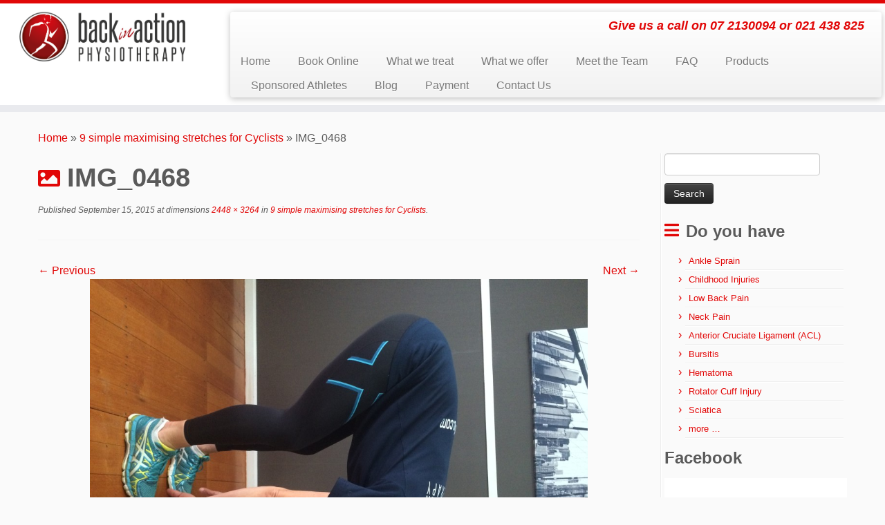

--- FILE ---
content_type: text/html; charset=UTF-8
request_url: https://www.biaphysio.com/9-simple-maximising-stretches-for-cyclists/img_0468/
body_size: 12304
content:
<!DOCTYPE html>
<!--[if IE 7]>
<html class="ie ie7 no-js" lang="en-US">
<![endif]-->
<!--[if IE 8]>
<html class="ie ie8 no-js" lang="en-US">
<![endif]-->
<!--[if !(IE 7) | !(IE 8)  ]><!-->
<html class="no-js" lang="en-US">
<!--<![endif]-->
	<head>
		<meta charset="UTF-8" />
		<meta http-equiv="X-UA-Compatible" content="IE=EDGE" />
		<meta name="viewport" content="width=device-width, initial-scale=1.0" />
        <link rel="profile"  href="https://gmpg.org/xfn/11" />
		<link rel="pingback" href="https://www.biaphysio.com/xmlrpc.php" />
		<script>(function(html){html.className = html.className.replace(/\bno-js\b/,'js')})(document.documentElement);</script>
<meta name='robots' content='index, follow, max-image-preview:large, max-snippet:-1, max-video-preview:-1' />
	<style>img:is([sizes="auto" i], [sizes^="auto," i]) { contain-intrinsic-size: 3000px 1500px }</style>
	
	<!-- This site is optimized with the Yoast SEO plugin v26.1.1 - https://yoast.com/wordpress/plugins/seo/ -->
	<title>IMG_0468 - Back in Action</title>
	<link rel="canonical" href="https://www.biaphysio.com/9-simple-maximising-stretches-for-cyclists/img_0468/" />
	<meta property="og:locale" content="en_US" />
	<meta property="og:type" content="article" />
	<meta property="og:title" content="IMG_0468 - Back in Action" />
	<meta property="og:url" content="https://www.biaphysio.com/9-simple-maximising-stretches-for-cyclists/img_0468/" />
	<meta property="og:site_name" content="Back in Action" />
	<meta property="og:image" content="https://www.biaphysio.com/9-simple-maximising-stretches-for-cyclists/img_0468" />
	<meta property="og:image:width" content="2448" />
	<meta property="og:image:height" content="3264" />
	<meta property="og:image:type" content="image/jpeg" />
	<script type="application/ld+json" class="yoast-schema-graph">{"@context":"https://schema.org","@graph":[{"@type":"WebPage","@id":"https://www.biaphysio.com/9-simple-maximising-stretches-for-cyclists/img_0468/","url":"https://www.biaphysio.com/9-simple-maximising-stretches-for-cyclists/img_0468/","name":"IMG_0468 - Back in Action","isPartOf":{"@id":"https://www.biaphysio.com/#website"},"primaryImageOfPage":{"@id":"https://www.biaphysio.com/9-simple-maximising-stretches-for-cyclists/img_0468/#primaryimage"},"image":{"@id":"https://www.biaphysio.com/9-simple-maximising-stretches-for-cyclists/img_0468/#primaryimage"},"thumbnailUrl":"https://www.biaphysio.com/wp-content/uploads/2015/09/IMG_0468-e1442287696301.jpg","datePublished":"2015-09-15T02:28:41+00:00","breadcrumb":{"@id":"https://www.biaphysio.com/9-simple-maximising-stretches-for-cyclists/img_0468/#breadcrumb"},"inLanguage":"en-US","potentialAction":[{"@type":"ReadAction","target":["https://www.biaphysio.com/9-simple-maximising-stretches-for-cyclists/img_0468/"]}]},{"@type":"ImageObject","inLanguage":"en-US","@id":"https://www.biaphysio.com/9-simple-maximising-stretches-for-cyclists/img_0468/#primaryimage","url":"https://www.biaphysio.com/wp-content/uploads/2015/09/IMG_0468-e1442287696301.jpg","contentUrl":"https://www.biaphysio.com/wp-content/uploads/2015/09/IMG_0468-e1442287696301.jpg","width":2448,"height":3264},{"@type":"BreadcrumbList","@id":"https://www.biaphysio.com/9-simple-maximising-stretches-for-cyclists/img_0468/#breadcrumb","itemListElement":[{"@type":"ListItem","position":1,"name":"Home","item":"https://www.biaphysio.com/"},{"@type":"ListItem","position":2,"name":"9 simple maximising stretches for Cyclists","item":"https://www.biaphysio.com/9-simple-maximising-stretches-for-cyclists/"},{"@type":"ListItem","position":3,"name":"IMG_0468"}]},{"@type":"WebSite","@id":"https://www.biaphysio.com/#website","url":"https://www.biaphysio.com/","name":"Back in Action","description":"Give us a call on 07 2130094  or  021 438 825","potentialAction":[{"@type":"SearchAction","target":{"@type":"EntryPoint","urlTemplate":"https://www.biaphysio.com/?s={search_term_string}"},"query-input":{"@type":"PropertyValueSpecification","valueRequired":true,"valueName":"search_term_string"}}],"inLanguage":"en-US"}]}</script>
	<!-- / Yoast SEO plugin. -->


<link rel='dns-prefetch' href='//maxcdn.bootstrapcdn.com' />
<link rel="alternate" type="application/rss+xml" title="Back in Action &raquo; Feed" href="https://www.biaphysio.com/feed/" />
<link rel="alternate" type="application/rss+xml" title="Back in Action &raquo; Comments Feed" href="https://www.biaphysio.com/comments/feed/" />
<link rel="alternate" type="application/rss+xml" title="Back in Action &raquo; IMG_0468 Comments Feed" href="https://www.biaphysio.com/9-simple-maximising-stretches-for-cyclists/img_0468/feed/" />
<script type="text/javascript">
/* <![CDATA[ */
window._wpemojiSettings = {"baseUrl":"https:\/\/s.w.org\/images\/core\/emoji\/16.0.1\/72x72\/","ext":".png","svgUrl":"https:\/\/s.w.org\/images\/core\/emoji\/16.0.1\/svg\/","svgExt":".svg","source":{"concatemoji":"https:\/\/www.biaphysio.com\/wp-includes\/js\/wp-emoji-release.min.js?ver=6.8.3"}};
/*! This file is auto-generated */
!function(s,n){var o,i,e;function c(e){try{var t={supportTests:e,timestamp:(new Date).valueOf()};sessionStorage.setItem(o,JSON.stringify(t))}catch(e){}}function p(e,t,n){e.clearRect(0,0,e.canvas.width,e.canvas.height),e.fillText(t,0,0);var t=new Uint32Array(e.getImageData(0,0,e.canvas.width,e.canvas.height).data),a=(e.clearRect(0,0,e.canvas.width,e.canvas.height),e.fillText(n,0,0),new Uint32Array(e.getImageData(0,0,e.canvas.width,e.canvas.height).data));return t.every(function(e,t){return e===a[t]})}function u(e,t){e.clearRect(0,0,e.canvas.width,e.canvas.height),e.fillText(t,0,0);for(var n=e.getImageData(16,16,1,1),a=0;a<n.data.length;a++)if(0!==n.data[a])return!1;return!0}function f(e,t,n,a){switch(t){case"flag":return n(e,"\ud83c\udff3\ufe0f\u200d\u26a7\ufe0f","\ud83c\udff3\ufe0f\u200b\u26a7\ufe0f")?!1:!n(e,"\ud83c\udde8\ud83c\uddf6","\ud83c\udde8\u200b\ud83c\uddf6")&&!n(e,"\ud83c\udff4\udb40\udc67\udb40\udc62\udb40\udc65\udb40\udc6e\udb40\udc67\udb40\udc7f","\ud83c\udff4\u200b\udb40\udc67\u200b\udb40\udc62\u200b\udb40\udc65\u200b\udb40\udc6e\u200b\udb40\udc67\u200b\udb40\udc7f");case"emoji":return!a(e,"\ud83e\udedf")}return!1}function g(e,t,n,a){var r="undefined"!=typeof WorkerGlobalScope&&self instanceof WorkerGlobalScope?new OffscreenCanvas(300,150):s.createElement("canvas"),o=r.getContext("2d",{willReadFrequently:!0}),i=(o.textBaseline="top",o.font="600 32px Arial",{});return e.forEach(function(e){i[e]=t(o,e,n,a)}),i}function t(e){var t=s.createElement("script");t.src=e,t.defer=!0,s.head.appendChild(t)}"undefined"!=typeof Promise&&(o="wpEmojiSettingsSupports",i=["flag","emoji"],n.supports={everything:!0,everythingExceptFlag:!0},e=new Promise(function(e){s.addEventListener("DOMContentLoaded",e,{once:!0})}),new Promise(function(t){var n=function(){try{var e=JSON.parse(sessionStorage.getItem(o));if("object"==typeof e&&"number"==typeof e.timestamp&&(new Date).valueOf()<e.timestamp+604800&&"object"==typeof e.supportTests)return e.supportTests}catch(e){}return null}();if(!n){if("undefined"!=typeof Worker&&"undefined"!=typeof OffscreenCanvas&&"undefined"!=typeof URL&&URL.createObjectURL&&"undefined"!=typeof Blob)try{var e="postMessage("+g.toString()+"("+[JSON.stringify(i),f.toString(),p.toString(),u.toString()].join(",")+"));",a=new Blob([e],{type:"text/javascript"}),r=new Worker(URL.createObjectURL(a),{name:"wpTestEmojiSupports"});return void(r.onmessage=function(e){c(n=e.data),r.terminate(),t(n)})}catch(e){}c(n=g(i,f,p,u))}t(n)}).then(function(e){for(var t in e)n.supports[t]=e[t],n.supports.everything=n.supports.everything&&n.supports[t],"flag"!==t&&(n.supports.everythingExceptFlag=n.supports.everythingExceptFlag&&n.supports[t]);n.supports.everythingExceptFlag=n.supports.everythingExceptFlag&&!n.supports.flag,n.DOMReady=!1,n.readyCallback=function(){n.DOMReady=!0}}).then(function(){return e}).then(function(){var e;n.supports.everything||(n.readyCallback(),(e=n.source||{}).concatemoji?t(e.concatemoji):e.wpemoji&&e.twemoji&&(t(e.twemoji),t(e.wpemoji)))}))}((window,document),window._wpemojiSettings);
/* ]]> */
</script>

<style id='wp-emoji-styles-inline-css' type='text/css'>

	img.wp-smiley, img.emoji {
		display: inline !important;
		border: none !important;
		box-shadow: none !important;
		height: 1em !important;
		width: 1em !important;
		margin: 0 0.07em !important;
		vertical-align: -0.1em !important;
		background: none !important;
		padding: 0 !important;
	}
</style>
<link rel='stylesheet' id='wp-block-library-css' href='https://www.biaphysio.com/wp-includes/css/dist/block-library/style.min.css?ver=6.8.3' type='text/css' media='all' />
<style id='classic-theme-styles-inline-css' type='text/css'>
/*! This file is auto-generated */
.wp-block-button__link{color:#fff;background-color:#32373c;border-radius:9999px;box-shadow:none;text-decoration:none;padding:calc(.667em + 2px) calc(1.333em + 2px);font-size:1.125em}.wp-block-file__button{background:#32373c;color:#fff;text-decoration:none}
</style>
<style id='global-styles-inline-css' type='text/css'>
:root{--wp--preset--aspect-ratio--square: 1;--wp--preset--aspect-ratio--4-3: 4/3;--wp--preset--aspect-ratio--3-4: 3/4;--wp--preset--aspect-ratio--3-2: 3/2;--wp--preset--aspect-ratio--2-3: 2/3;--wp--preset--aspect-ratio--16-9: 16/9;--wp--preset--aspect-ratio--9-16: 9/16;--wp--preset--color--black: #000000;--wp--preset--color--cyan-bluish-gray: #abb8c3;--wp--preset--color--white: #ffffff;--wp--preset--color--pale-pink: #f78da7;--wp--preset--color--vivid-red: #cf2e2e;--wp--preset--color--luminous-vivid-orange: #ff6900;--wp--preset--color--luminous-vivid-amber: #fcb900;--wp--preset--color--light-green-cyan: #7bdcb5;--wp--preset--color--vivid-green-cyan: #00d084;--wp--preset--color--pale-cyan-blue: #8ed1fc;--wp--preset--color--vivid-cyan-blue: #0693e3;--wp--preset--color--vivid-purple: #9b51e0;--wp--preset--gradient--vivid-cyan-blue-to-vivid-purple: linear-gradient(135deg,rgba(6,147,227,1) 0%,rgb(155,81,224) 100%);--wp--preset--gradient--light-green-cyan-to-vivid-green-cyan: linear-gradient(135deg,rgb(122,220,180) 0%,rgb(0,208,130) 100%);--wp--preset--gradient--luminous-vivid-amber-to-luminous-vivid-orange: linear-gradient(135deg,rgba(252,185,0,1) 0%,rgba(255,105,0,1) 100%);--wp--preset--gradient--luminous-vivid-orange-to-vivid-red: linear-gradient(135deg,rgba(255,105,0,1) 0%,rgb(207,46,46) 100%);--wp--preset--gradient--very-light-gray-to-cyan-bluish-gray: linear-gradient(135deg,rgb(238,238,238) 0%,rgb(169,184,195) 100%);--wp--preset--gradient--cool-to-warm-spectrum: linear-gradient(135deg,rgb(74,234,220) 0%,rgb(151,120,209) 20%,rgb(207,42,186) 40%,rgb(238,44,130) 60%,rgb(251,105,98) 80%,rgb(254,248,76) 100%);--wp--preset--gradient--blush-light-purple: linear-gradient(135deg,rgb(255,206,236) 0%,rgb(152,150,240) 100%);--wp--preset--gradient--blush-bordeaux: linear-gradient(135deg,rgb(254,205,165) 0%,rgb(254,45,45) 50%,rgb(107,0,62) 100%);--wp--preset--gradient--luminous-dusk: linear-gradient(135deg,rgb(255,203,112) 0%,rgb(199,81,192) 50%,rgb(65,88,208) 100%);--wp--preset--gradient--pale-ocean: linear-gradient(135deg,rgb(255,245,203) 0%,rgb(182,227,212) 50%,rgb(51,167,181) 100%);--wp--preset--gradient--electric-grass: linear-gradient(135deg,rgb(202,248,128) 0%,rgb(113,206,126) 100%);--wp--preset--gradient--midnight: linear-gradient(135deg,rgb(2,3,129) 0%,rgb(40,116,252) 100%);--wp--preset--font-size--small: 13px;--wp--preset--font-size--medium: 20px;--wp--preset--font-size--large: 36px;--wp--preset--font-size--x-large: 42px;--wp--preset--spacing--20: 0.44rem;--wp--preset--spacing--30: 0.67rem;--wp--preset--spacing--40: 1rem;--wp--preset--spacing--50: 1.5rem;--wp--preset--spacing--60: 2.25rem;--wp--preset--spacing--70: 3.38rem;--wp--preset--spacing--80: 5.06rem;--wp--preset--shadow--natural: 6px 6px 9px rgba(0, 0, 0, 0.2);--wp--preset--shadow--deep: 12px 12px 50px rgba(0, 0, 0, 0.4);--wp--preset--shadow--sharp: 6px 6px 0px rgba(0, 0, 0, 0.2);--wp--preset--shadow--outlined: 6px 6px 0px -3px rgba(255, 255, 255, 1), 6px 6px rgba(0, 0, 0, 1);--wp--preset--shadow--crisp: 6px 6px 0px rgba(0, 0, 0, 1);}:where(.is-layout-flex){gap: 0.5em;}:where(.is-layout-grid){gap: 0.5em;}body .is-layout-flex{display: flex;}.is-layout-flex{flex-wrap: wrap;align-items: center;}.is-layout-flex > :is(*, div){margin: 0;}body .is-layout-grid{display: grid;}.is-layout-grid > :is(*, div){margin: 0;}:where(.wp-block-columns.is-layout-flex){gap: 2em;}:where(.wp-block-columns.is-layout-grid){gap: 2em;}:where(.wp-block-post-template.is-layout-flex){gap: 1.25em;}:where(.wp-block-post-template.is-layout-grid){gap: 1.25em;}.has-black-color{color: var(--wp--preset--color--black) !important;}.has-cyan-bluish-gray-color{color: var(--wp--preset--color--cyan-bluish-gray) !important;}.has-white-color{color: var(--wp--preset--color--white) !important;}.has-pale-pink-color{color: var(--wp--preset--color--pale-pink) !important;}.has-vivid-red-color{color: var(--wp--preset--color--vivid-red) !important;}.has-luminous-vivid-orange-color{color: var(--wp--preset--color--luminous-vivid-orange) !important;}.has-luminous-vivid-amber-color{color: var(--wp--preset--color--luminous-vivid-amber) !important;}.has-light-green-cyan-color{color: var(--wp--preset--color--light-green-cyan) !important;}.has-vivid-green-cyan-color{color: var(--wp--preset--color--vivid-green-cyan) !important;}.has-pale-cyan-blue-color{color: var(--wp--preset--color--pale-cyan-blue) !important;}.has-vivid-cyan-blue-color{color: var(--wp--preset--color--vivid-cyan-blue) !important;}.has-vivid-purple-color{color: var(--wp--preset--color--vivid-purple) !important;}.has-black-background-color{background-color: var(--wp--preset--color--black) !important;}.has-cyan-bluish-gray-background-color{background-color: var(--wp--preset--color--cyan-bluish-gray) !important;}.has-white-background-color{background-color: var(--wp--preset--color--white) !important;}.has-pale-pink-background-color{background-color: var(--wp--preset--color--pale-pink) !important;}.has-vivid-red-background-color{background-color: var(--wp--preset--color--vivid-red) !important;}.has-luminous-vivid-orange-background-color{background-color: var(--wp--preset--color--luminous-vivid-orange) !important;}.has-luminous-vivid-amber-background-color{background-color: var(--wp--preset--color--luminous-vivid-amber) !important;}.has-light-green-cyan-background-color{background-color: var(--wp--preset--color--light-green-cyan) !important;}.has-vivid-green-cyan-background-color{background-color: var(--wp--preset--color--vivid-green-cyan) !important;}.has-pale-cyan-blue-background-color{background-color: var(--wp--preset--color--pale-cyan-blue) !important;}.has-vivid-cyan-blue-background-color{background-color: var(--wp--preset--color--vivid-cyan-blue) !important;}.has-vivid-purple-background-color{background-color: var(--wp--preset--color--vivid-purple) !important;}.has-black-border-color{border-color: var(--wp--preset--color--black) !important;}.has-cyan-bluish-gray-border-color{border-color: var(--wp--preset--color--cyan-bluish-gray) !important;}.has-white-border-color{border-color: var(--wp--preset--color--white) !important;}.has-pale-pink-border-color{border-color: var(--wp--preset--color--pale-pink) !important;}.has-vivid-red-border-color{border-color: var(--wp--preset--color--vivid-red) !important;}.has-luminous-vivid-orange-border-color{border-color: var(--wp--preset--color--luminous-vivid-orange) !important;}.has-luminous-vivid-amber-border-color{border-color: var(--wp--preset--color--luminous-vivid-amber) !important;}.has-light-green-cyan-border-color{border-color: var(--wp--preset--color--light-green-cyan) !important;}.has-vivid-green-cyan-border-color{border-color: var(--wp--preset--color--vivid-green-cyan) !important;}.has-pale-cyan-blue-border-color{border-color: var(--wp--preset--color--pale-cyan-blue) !important;}.has-vivid-cyan-blue-border-color{border-color: var(--wp--preset--color--vivid-cyan-blue) !important;}.has-vivid-purple-border-color{border-color: var(--wp--preset--color--vivid-purple) !important;}.has-vivid-cyan-blue-to-vivid-purple-gradient-background{background: var(--wp--preset--gradient--vivid-cyan-blue-to-vivid-purple) !important;}.has-light-green-cyan-to-vivid-green-cyan-gradient-background{background: var(--wp--preset--gradient--light-green-cyan-to-vivid-green-cyan) !important;}.has-luminous-vivid-amber-to-luminous-vivid-orange-gradient-background{background: var(--wp--preset--gradient--luminous-vivid-amber-to-luminous-vivid-orange) !important;}.has-luminous-vivid-orange-to-vivid-red-gradient-background{background: var(--wp--preset--gradient--luminous-vivid-orange-to-vivid-red) !important;}.has-very-light-gray-to-cyan-bluish-gray-gradient-background{background: var(--wp--preset--gradient--very-light-gray-to-cyan-bluish-gray) !important;}.has-cool-to-warm-spectrum-gradient-background{background: var(--wp--preset--gradient--cool-to-warm-spectrum) !important;}.has-blush-light-purple-gradient-background{background: var(--wp--preset--gradient--blush-light-purple) !important;}.has-blush-bordeaux-gradient-background{background: var(--wp--preset--gradient--blush-bordeaux) !important;}.has-luminous-dusk-gradient-background{background: var(--wp--preset--gradient--luminous-dusk) !important;}.has-pale-ocean-gradient-background{background: var(--wp--preset--gradient--pale-ocean) !important;}.has-electric-grass-gradient-background{background: var(--wp--preset--gradient--electric-grass) !important;}.has-midnight-gradient-background{background: var(--wp--preset--gradient--midnight) !important;}.has-small-font-size{font-size: var(--wp--preset--font-size--small) !important;}.has-medium-font-size{font-size: var(--wp--preset--font-size--medium) !important;}.has-large-font-size{font-size: var(--wp--preset--font-size--large) !important;}.has-x-large-font-size{font-size: var(--wp--preset--font-size--x-large) !important;}
:where(.wp-block-post-template.is-layout-flex){gap: 1.25em;}:where(.wp-block-post-template.is-layout-grid){gap: 1.25em;}
:where(.wp-block-columns.is-layout-flex){gap: 2em;}:where(.wp-block-columns.is-layout-grid){gap: 2em;}
:root :where(.wp-block-pullquote){font-size: 1.5em;line-height: 1.6;}
</style>
<link rel='stylesheet' id='cpsh-shortcodes-css' href='https://www.biaphysio.com/wp-content/plugins/column-shortcodes//assets/css/shortcodes.css?ver=1.0.1' type='text/css' media='all' />
<link rel='stylesheet' id='social_share_button_style-css' href='https://www.biaphysio.com/wp-content/plugins/social-share-button/assets/front/css/style.css?ver=6.8.3' type='text/css' media='all' />
<link rel='stylesheet' id='fontawesome-5-css' href='https://www.biaphysio.com/wp-content/plugins/social-share-button/assets/global/css/fontawesome-5.min.css?ver=6.8.3' type='text/css' media='all' />
<link rel='stylesheet' id='cff-css' href='https://www.biaphysio.com/wp-content/plugins/custom-facebook-feed/assets/css/cff-style.min.css?ver=4.3.3' type='text/css' media='all' />
<link rel='stylesheet' id='sb-font-awesome-css' href='https://maxcdn.bootstrapcdn.com/font-awesome/4.7.0/css/font-awesome.min.css?ver=6.8.3' type='text/css' media='all' />
<link rel='stylesheet' id='customizr-fa-css' href='https://www.biaphysio.com/wp-content/themes/customizr/assets/shared/fonts/fa/css/fontawesome-all.min.css?ver=4.4.24' type='text/css' media='all' />
<link rel='stylesheet' id='customizr-common-css' href='https://www.biaphysio.com/wp-content/themes/customizr/inc/assets/css/tc_common.min.css?ver=4.4.24' type='text/css' media='all' />
<link rel='stylesheet' id='customizr-skin-css' href='https://www.biaphysio.com/wp-content/themes/customizr/inc/assets/css/red.min.css?ver=4.4.24' type='text/css' media='all' />
<style id='customizr-skin-inline-css' type='text/css'>

            body,.navbar .nav>li>a {
              font-size : 16px;
              line-height : 1.6em;
            }
table { border-collapse: separate; }
                           body table { border-collapse: collapse; }
                          
.social-links .social-icon:before { content: none } 
.tc-no-sticky-header .tc-header, .tc-sticky-header .tc-header {
  					z-index:120
  				}

          .comments-link .tc-comment-bubble {
            color: #F00;
            border: 2px solid #F00;
          }
          .comments-link .tc-comment-bubble:before {
            border-color: #F00;
          }
        
.tc-slider-loader-wrapper{ display:none }
html.js .tc-slider-loader-wrapper { display: block }.no-csstransforms3d .tc-slider-loader-wrapper .tc-img-gif-loader {
                                                background: url('https://www.biaphysio.com/wp-content/themes/customizr/assets/front/img/slider-loader.gif') no-repeat center center;
                                         }.tc-slider-loader-wrapper .tc-css-loader > div { border-color:#e10707; }

      .carousel .czr-item {
        line-height: 580px;
        min-height:580px;
        max-height:580px;
      }
      .tc-slider-loader-wrapper {
        line-height: 580px;
        height:580px;
      }
      .carousel .tc-slider-controls {
        line-height: 580px;
        max-height:580px;
      }

        @media (max-width: 1200px) {
          .carousel .czr-item {
            line-height: 446.6px;
            max-height:446.6px;
            min-height:446.6px;
          }
          .czr-item .carousel-caption {
            max-height: 388.6px;
            overflow: hidden;
          }
          .carousel .tc-slider-loader-wrapper {
            line-height: 446.6px;
            height:446.6px;
          }
        }

        @media (max-width: 979px) {
          .carousel .czr-item {
            line-height: 358.44px;
            max-height:358.44px;
            min-height:358.44px;
          }
          .czr-item .carousel-caption {
            max-height: 300.44px;
            overflow: hidden;
          }
          .carousel .tc-slider-loader-wrapper {
            line-height: 358.44px;
            height:358.44px;
          }
        }

        @media (max-width: 480px) {
          .carousel .czr-item {
            line-height: 220.4px;
            max-height:220.4px;
            min-height:220.4px;
          }
          .czr-item .carousel-caption {
            max-height: 162.4px;
            overflow: hidden;
          }
          .carousel .tc-slider-loader-wrapper {
            line-height: 220.4px;
            height:220.4px;
          }
        }

        @media (max-width: 320px) {
          .carousel .czr-item {
            line-height: 162.4px;
            max-height:162.4px;
            min-height:162.4px;
          }
          .czr-item .carousel-caption {
            max-height: 104.4px;
            overflow: hidden;
          }
          .carousel .tc-slider-loader-wrapper {
            line-height: 162.4px;
            height:162.4px;
          }
        }

</style>
<link rel='stylesheet' id='customizr-style-css' href='https://www.biaphysio.com/wp-content/themes/customizr/style.css?ver=4.4.24' type='text/css' media='all' />
<link rel='stylesheet' id='fancyboxcss-css' href='https://www.biaphysio.com/wp-content/themes/customizr/assets/front/js/libs/fancybox/jquery.fancybox-1.3.4.min.css?ver=6.8.3' type='text/css' media='all' />
<script type="text/javascript" src="https://www.biaphysio.com/wp-includes/js/jquery/jquery.min.js?ver=3.7.1" id="jquery-core-js"></script>
<script type="text/javascript" src="https://www.biaphysio.com/wp-includes/js/jquery/jquery-migrate.min.js?ver=3.4.1" id="jquery-migrate-js"></script>
<script type="text/javascript" id="social_share_button_front_js-js-extra">
/* <![CDATA[ */
var social_share_button_ajax = {"social_share_button_ajaxurl":"https:\/\/www.biaphysio.com\/wp-admin\/admin-ajax.php"};
/* ]]> */
</script>
<script type="text/javascript" src="https://www.biaphysio.com/wp-content/plugins/social-share-button/assets/front/js/scripts.js?ver=6.8.3" id="social_share_button_front_js-js"></script>
<script type="text/javascript" src="https://www.biaphysio.com/wp-content/themes/customizr/assets/front/js/libs/fancybox/jquery.fancybox-1.3.4.min.js?ver=4.4.24" id="tc-fancybox-js"></script>
<script type="text/javascript" src="https://www.biaphysio.com/wp-includes/js/underscore.min.js?ver=1.13.7" id="underscore-js"></script>
<script type="text/javascript" id="tc-scripts-js-extra">
/* <![CDATA[ */
var TCParams = {"_disabled":[],"FancyBoxState":"1","FancyBoxAutoscale":"1","SliderName":"","SliderDelay":"","SliderHover":"1","centerSliderImg":"1","SmoothScroll":{"Enabled":false,"Options":{"touchpadSupport":false}},"anchorSmoothScroll":"linear","anchorSmoothScrollExclude":{"simple":["[class*=edd]",".tc-carousel-control",".carousel-control","[data-toggle=\"modal\"]","[data-toggle=\"dropdown\"]","[data-toggle=\"tooltip\"]","[data-toggle=\"popover\"]","[data-toggle=\"collapse\"]","[data-toggle=\"tab\"]","[data-toggle=\"pill\"]","[class*=upme]","[class*=um-]"],"deep":{"classes":[],"ids":[]}},"ReorderBlocks":"1","centerAllImg":"1","HasComments":"","LeftSidebarClass":".span3.left.tc-sidebar","RightSidebarClass":".span3.right.tc-sidebar","LoadModernizr":"1","stickyCustomOffset":{"_initial":0,"_scrolling":0,"options":{"_static":true,"_element":""}},"stickyHeader":"1","dropdowntoViewport":"1","timerOnScrollAllBrowsers":"1","extLinksStyle":"","extLinksTargetExt":"","extLinksSkipSelectors":{"classes":["btn","button"],"ids":[]},"dropcapEnabled":"","dropcapWhere":{"post":"","page":""},"dropcapMinWords":"50","dropcapSkipSelectors":{"tags":["IMG","IFRAME","H1","H2","H3","H4","H5","H6","BLOCKQUOTE","UL","OL"],"classes":["btn","tc-placeholder-wrap"],"id":[]},"imgSmartLoadEnabled":"1","imgSmartLoadOpts":{"parentSelectors":[".article-container",".__before_main_wrapper",".widget-front"],"opts":{"excludeImg":[".tc-holder-img"]}},"imgSmartLoadsForSliders":"","goldenRatio":"1.618","gridGoldenRatioLimit":"350","isSecondMenuEnabled":"","secondMenuRespSet":"in-sn-before","isParallaxOn":"1","parallaxRatio":"0.55","pluginCompats":[],"adminAjaxUrl":"https:\/\/www.biaphysio.com\/wp-admin\/admin-ajax.php","ajaxUrl":"https:\/\/www.biaphysio.com\/?czrajax=1","frontNonce":{"id":"CZRFrontNonce","handle":"bc928ced16"},"isDevMode":"","isModernStyle":"","i18n":{"Permanently dismiss":"Permanently dismiss"},"version":"4.4.24","frontNotifications":{"styleSwitcher":{"enabled":false,"content":"","dismissAction":"dismiss_style_switcher_note_front","ajaxUrl":"https:\/\/www.biaphysio.com\/wp-admin\/admin-ajax.php"}}};
/* ]]> */
</script>
<script type="text/javascript" src="https://www.biaphysio.com/wp-content/themes/customizr/inc/assets/js/tc-scripts.min.js?ver=4.4.24" id="tc-scripts-js"></script>
<link rel="https://api.w.org/" href="https://www.biaphysio.com/wp-json/" /><link rel="alternate" title="JSON" type="application/json" href="https://www.biaphysio.com/wp-json/wp/v2/media/736" /><link rel="EditURI" type="application/rsd+xml" title="RSD" href="https://www.biaphysio.com/xmlrpc.php?rsd" />
<meta name="generator" content="WordPress 6.8.3" />
<link rel='shortlink' href='https://www.biaphysio.com/?p=736' />
<link rel="alternate" title="oEmbed (JSON)" type="application/json+oembed" href="https://www.biaphysio.com/wp-json/oembed/1.0/embed?url=https%3A%2F%2Fwww.biaphysio.com%2F9-simple-maximising-stretches-for-cyclists%2Fimg_0468%2F" />
<link rel="alternate" title="oEmbed (XML)" type="text/xml+oembed" href="https://www.biaphysio.com/wp-json/oembed/1.0/embed?url=https%3A%2F%2Fwww.biaphysio.com%2F9-simple-maximising-stretches-for-cyclists%2Fimg_0468%2F&#038;format=xml" />
<meta property="og:title" content="IMG_0468" /><meta property="og:url" content="https://www.biaphysio.com/9-simple-maximising-stretches-for-cyclists/img_0468/" />		<style type="text/css" id="wp-custom-css">
			footer#footer a, footer#footer p {
    font-size: 14px;
    line-height: 21px;
    color: #fafafa;
    margin-bottom: 2px;
    text-align: center;
	    font-weight: 600;
}

.carousel-image {
    position: absolute;
    top: 0px !Important;
    left: 0;
    min-width: 100%;
    max-height: 100%;
}

.carousel-image img {
	 top: -50px !Important;
	 
	
};		</style>
			</head>
	
	<body class="attachment wp-singular attachment-template-default single single-attachment postid-736 attachmentid-736 attachment-jpeg wp-embed-responsive wp-theme-customizr tc-fade-hover-links tc-r-sidebar tc-center-images skin-red customizr-4-4-24 tc-sticky-header sticky-disabled tc-transparent-on-scroll tc-regular-menu" >
            <a class="screen-reader-text skip-link" href="#content">Skip to content</a>
        
    <div id="tc-page-wrap" class="">

  		
  	   	<header class="tc-header clearfix row-fluid tc-tagline-off tc-title-logo-on  tc-shrink-off tc-menu-on logo-left tc-second-menu-in-sn-before-when-mobile">
  			
        <div class="brand span3 pull-left">
        <a class="site-logo" href="https://www.biaphysio.com/" aria-label="Back in Action | Give us a call on 07 2130094  or  021 438 825"><img src="https://www.biaphysio.com/wp-content/uploads/2014/07/bia-logo.jpg" alt="Back Home"   style="max-width:250px;max-height:100px"  class=" "/></a>        </div> <!-- brand span3 -->

        <div class="container outside"><h2 class="site-description">Give us a call on 07 2130094  or  021 438 825</h2></div>      	<div class="navbar-wrapper clearfix span9 tc-submenu-fade tc-submenu-move tc-open-on-hover pull-menu-left">
        	<div class="navbar resp">
          		<div class="navbar-inner" role="navigation">
            		<div class="row-fluid">
              		<h2 class="span7 inside site-description">Give us a call on 07 2130094  or  021 438 825</h2><div class="nav-collapse collapse tc-hover-menu-wrapper"><div class="menu-menu-1-container"><ul id="menu-menu-3" class="nav tc-hover-menu"><li class="menu-item menu-item-type-custom menu-item-object-custom menu-item-7"><a href="http://biaphysio.com/">Home</a></li>
<li class="menu-item menu-item-type-post_type menu-item-object-page menu-item-3318"><a href="https://www.biaphysio.com/book-online/">Book Online</a></li>
<li class="menu-item menu-item-type-post_type menu-item-object-page menu-item-94"><a href="https://www.biaphysio.com/treat/">What we treat</a></li>
<li class="menu-item menu-item-type-post_type menu-item-object-page menu-item-122"><a href="https://www.biaphysio.com/treatment/">What we offer</a></li>
<li class="menu-item menu-item-type-post_type menu-item-object-page menu-item-20"><a href="https://www.biaphysio.com/meet-team/">Meet the Team</a></li>
<li class="menu-item menu-item-type-post_type menu-item-object-page menu-item-103"><a href="https://www.biaphysio.com/faq-what-you-want-to-know/">FAQ</a></li>
<li class="menu-item menu-item-type-post_type menu-item-object-page menu-item-144"><a href="https://www.biaphysio.com/products/">Products</a></li>
<li class="menu-item menu-item-type-post_type menu-item-object-page menu-item-1750"><a href="https://www.biaphysio.com/sponsored-athletes/">Sponsored Athletes</a></li>
<li class="menu-item menu-item-type-post_type menu-item-object-page current_page_parent menu-item-120"><a href="https://www.biaphysio.com/blog/">Blog</a></li>
<li class="menu-item menu-item-type-post_type menu-item-object-page menu-item-430"><a href="https://www.biaphysio.com/payment-details/">Payment</a></li>
<li class="menu-item menu-item-type-post_type menu-item-object-page menu-item-97"><a href="https://www.biaphysio.com/location/">Contact Us</a></li>
</ul></div></div><div class="btn-toggle-nav pull-right"><button type="button" class="btn menu-btn" data-toggle="collapse" data-target=".nav-collapse" title="Open the menu" aria-label="Open the menu"><span class="icon-bar"></span><span class="icon-bar"></span><span class="icon-bar"></span> </button></div>          			</div><!-- /.row-fluid -->
          		</div><!-- /.navbar-inner -->
        	</div><!-- /.navbar resp -->
      	</div><!-- /.navbar-wrapper -->
    	  		</header>
  		<div id="tc-reset-margin-top" class="container-fluid" style="margin-top:103px"></div><div id="main-wrapper" class="container">

    <div class="tc-hot-crumble container" role="navigation"><div class="row"><div class="span12"><div class="breadcrumb-trail breadcrumbs"><span class="trail-begin"><a href="https://www.biaphysio.com" title="Back in Action" rel="home" class="trail-begin">Home</a></span> <span class="sep">&raquo;</span> <a href="https://www.biaphysio.com/9-simple-maximising-stretches-for-cyclists/" title="9 simple maximising stretches for Cyclists">9 simple maximising stretches for Cyclists</a> <span class="sep">&raquo;</span> <span class="trail-end">IMG_0468</span></div></div></div></div>
    <div class="container" role="main">
        <div class="row column-content-wrapper">

            
                <div id="content" class="span9 article-container tc-gallery-style">

                    
                        
                                                                                    
                                                                    <article id="post-736" class="row-fluid format-image post-736 attachment type-attachment status-inherit czr-hentry">
                                                <header class="entry-header">
          <h1 class="entry-title format-icon">IMG_0468</h1><div class="entry-meta"><span class="meta-prep meta-prep-entry-date">Published</span> <span class="entry-date"><time class="entry-date updated" datetime="September 15, 2015">September 15, 2015</time></span> at dimensions<a href="https://www.biaphysio.com/wp-content/uploads/2015/09/IMG_0468-e1442287696301.jpg" title="Link to full-size image"> 2448 &times; 3264</a> in<a href="https://www.biaphysio.com/9-simple-maximising-stretches-for-cyclists/" title="Return to 9 simple maximising stretches for Cyclists" rel="gallery"> 9 simple maximising stretches for Cyclists</a>.</div><hr class="featurette-divider __before_content">        </header>
                    <nav id="image-navigation" class="navigation">
                <span class="previous-image"><a href='https://www.biaphysio.com/9-simple-maximising-stretches-for-cyclists/img_0467/'>&larr; Previous</a></span>
                <span class="next-image"><a href='https://www.biaphysio.com/9-simple-maximising-stretches-for-cyclists/img_0470/'>Next &rarr;</a></span>
            </nav><!-- //#image-navigation -->

            <section class="entry-content">

                <div class="entry-attachment">

                    <div class="attachment">
                        
                        
                            
                            <a href="https://www.biaphysio.com/wp-content/uploads/2015/09/IMG_0468-e1442287696301-768x1024.jpg" title="IMG_0468" class="grouped_elements" rel="tc-fancybox-group736"><img width="720" height="960" src="https://www.biaphysio.com/wp-content/uploads/2015/09/IMG_0468-e1442287696301.jpg" class="attachment-960x960 size-960x960" alt="" decoding="async" fetchpriority="high" srcset="https://www.biaphysio.com/wp-content/uploads/2015/09/IMG_0468-e1442287696301.jpg 2448w, https://www.biaphysio.com/wp-content/uploads/2015/09/IMG_0468-e1442287696301-225x300.jpg 225w, https://www.biaphysio.com/wp-content/uploads/2015/09/IMG_0468-e1442287696301-768x1024.jpg 768w" sizes="(max-width: 720px) 100vw, 720px" /></a>

                            <div id="hidden-attachment-list" style="display:none">

                                
                                    
                                    <a href="https://www.biaphysio.com/wp-content/uploads/2015/09/IMG_0471-1024x768.jpg" title="IMG_0471" class="grouped_elements" rel="tc-fancybox-group736">https://www.biaphysio.com/wp-content/uploads/2015/09/IMG_0471-1024x768.jpg</a>

                                
                                    
                                    <a href="https://www.biaphysio.com/wp-content/uploads/2015/09/IMG_0474-1024x768.jpg" title="IMG_0474" class="grouped_elements" rel="tc-fancybox-group736">https://www.biaphysio.com/wp-content/uploads/2015/09/IMG_0474-1024x768.jpg</a>

                                
                                    
                                    <a href="https://www.biaphysio.com/wp-content/uploads/2015/09/IMG_0478-e1442289087337-768x1024.jpg" title="IMG_0478" class="grouped_elements" rel="tc-fancybox-group736">https://www.biaphysio.com/wp-content/uploads/2015/09/IMG_0478-e1442289087337-768x1024.jpg</a>

                                
                                    
                                    <a href="https://www.biaphysio.com/wp-content/uploads/2015/09/IMG_0480-e1442289044945-768x1024.jpg" title="IMG_0480" class="grouped_elements" rel="tc-fancybox-group736">https://www.biaphysio.com/wp-content/uploads/2015/09/IMG_0480-e1442289044945-768x1024.jpg</a>

                                
                                    
                                    <a href="https://www.biaphysio.com/wp-content/uploads/2015/09/IMG_0482-e1442291670927-768x1024.jpg" title="IMG_0482" class="grouped_elements" rel="tc-fancybox-group736">https://www.biaphysio.com/wp-content/uploads/2015/09/IMG_0482-e1442291670927-768x1024.jpg</a>

                                
                                    
                                    <a href="https://www.biaphysio.com/wp-content/uploads/2015/09/IMG_0464-1024x768.jpg" title="IMG_0464" class="grouped_elements" rel="tc-fancybox-group736">https://www.biaphysio.com/wp-content/uploads/2015/09/IMG_0464-1024x768.jpg</a>

                                
                                    
                                    <a href="https://www.biaphysio.com/wp-content/uploads/2015/09/IMG_0467-1024x768.jpg" title="IMG_0467" class="grouped_elements" rel="tc-fancybox-group736">https://www.biaphysio.com/wp-content/uploads/2015/09/IMG_0467-1024x768.jpg</a>

                                
                                    
                                    <a href="https://www.biaphysio.com/wp-content/uploads/2015/09/IMG_0468-e1442287696301-768x1024.jpg" title="IMG_0468" class="grouped_elements" rel="tc-fancybox-group736">https://www.biaphysio.com/wp-content/uploads/2015/09/IMG_0468-e1442287696301-768x1024.jpg</a>

                                
                                    
                                    <a href="https://www.biaphysio.com/wp-content/uploads/2015/09/IMG_0470-e1442288993775-768x1024.jpg" title="IMG_0470" class="grouped_elements" rel="tc-fancybox-group736">https://www.biaphysio.com/wp-content/uploads/2015/09/IMG_0470-e1442288993775-768x1024.jpg</a>

                                
                            </div><!-- //#hidden-attachment-list -->

                        
                        
                    </div><!-- .attachment -->

                </div><!-- .entry-attachment -->

            </section><!-- .entry-content -->

            
                                                </article>
                                
                            
                        
                    
<div id="comments" class="comments-area" >
		<div id="respond" class="comment-respond">
		<h3 id="reply-title" class="comment-reply-title">Leave a comment <small><a rel="nofollow" id="cancel-comment-reply-link" href="/9-simple-maximising-stretches-for-cyclists/img_0468/#respond" style="display:none;">Cancel reply</a></small></h3><p class="must-log-in">You must be <a href="https://www.biaphysio.com/wp-login.php?redirect_to=https%3A%2F%2Fwww.biaphysio.com%2F9-simple-maximising-stretches-for-cyclists%2Fimg_0468%2F">logged in</a> to post a comment.</p>	</div><!-- #respond -->
	</div><!-- //#comments .comments-area -->

        
        
                                   <hr class="featurette-divider tc-mobile-separator">
                </div><!--.article-container -->

           
        <div class="span3 right tc-sidebar">
           <div id="right" class="widget-area" role="complementary">
              <aside id="search-2" class="widget widget_search"><form role="search" method="get" id="searchform" class="searchform" action="https://www.biaphysio.com/">
				<div>
					<label class="screen-reader-text" for="s">Search for:</label>
					<input type="text" value="" name="s" id="s" />
					<input type="submit" id="searchsubmit" value="Search" />
				</div>
			</form></aside><aside id="nav_menu-2" class="widget widget_nav_menu"><h3 class="widget-title">Do you have</h3><div class="menu-do-you-have-container"><ul id="menu-do-you-have" class="menu"><li id="menu-item-263" class="menu-item menu-item-type-post_type menu-item-object-page menu-item-263"><a href="https://www.biaphysio.com/treat/ankle-sprain/">Ankle Sprain</a></li>
<li id="menu-item-3084" class="menu-item menu-item-type-post_type menu-item-object-page menu-item-3084"><a href="https://www.biaphysio.com/treat/severs-disease-osgood-schlatter-disease/">Childhood Injuries</a></li>
<li id="menu-item-3083" class="menu-item menu-item-type-post_type menu-item-object-page menu-item-3083"><a href="https://www.biaphysio.com/treat/stiff-lower-backfacet-joint-sprain/">Low Back Pain</a></li>
<li id="menu-item-295" class="menu-item menu-item-type-post_type menu-item-object-page menu-item-295"><a href="https://www.biaphysio.com/treat/neck-sprain/">Neck Pain</a></li>
<li id="menu-item-266" class="menu-item menu-item-type-post_type menu-item-object-page menu-item-266"><a href="https://www.biaphysio.com/treat/cruciate-ligament-tears/">Anterior Cruciate Ligament (ACL)</a></li>
<li id="menu-item-3087" class="menu-item menu-item-type-post_type menu-item-object-page menu-item-3087"><a href="https://www.biaphysio.com/treat/bursitis/">Bursitis</a></li>
<li id="menu-item-3086" class="menu-item menu-item-type-post_type menu-item-object-page menu-item-3086"><a href="https://www.biaphysio.com/treat/haematoma/">Hematoma</a></li>
<li id="menu-item-310" class="menu-item menu-item-type-post_type menu-item-object-page menu-item-310"><a href="https://www.biaphysio.com/treat/shoulder-pain-2/">Rotator Cuff Injury</a></li>
<li id="menu-item-254" class="menu-item menu-item-type-post_type menu-item-object-page menu-item-254"><a href="https://www.biaphysio.com/treat/sciatica/">Sciatica</a></li>
<li id="menu-item-3085" class="menu-item menu-item-type-post_type menu-item-object-page menu-item-3085"><a href="https://www.biaphysio.com/treat/">more &#8230;</a></li>
</ul></div></aside><aside id="text-12" class="widget widget_text"><h3 class="widget-title">Facebook</h3>			<div class="textwidget"><div class="cff-wrapper"><div class="cff-wrapper-ctn "  style="background-color:#ffffff;" ><div id="cff"  class="cff cff-list-container  cff-default-styles  cff-mob-cols-1 cff-tab-cols-1"    data-char="400" ><div class="cff-error-msg">
	<div>
		<i class="fa fa-lock" aria-hidden="true" style="margin-right: 5px;"></i><b>This message is only visible to admins.</b><br/>
		Problem displaying Facebook posts. Backup cache in use.					<br/><a href="javascript:void(0);" id="cff-show-error" onclick="cffShowError()">Click to show error</a>
			<script type="text/javascript">function cffShowError() { document.getElementById("cff-error-reason").style.display = "block"; document.getElementById("cff-show-error").style.display = "none"; }</script>
			</div>
			<div id="cff-error-reason">
									<b>Error:</b> The user must be an administrator, editor, or moderator of the page in order to impersonate it. If the page business requires Two Factor Authentication, the user also needs to enable Two Factor Authentication.													<b>Type:</b> OAuthException																												
			</div>
				
</div>
<div class="cff-posts-wrap">
<div class="cff-likebox cff-bottom" >
		<iframe title="Likebox Iframe" src="" class="fb_iframe_widget" data-likebox-id="biaphysio" data-likebox-width="300" data-likebox-header="" data-hide-cover="" data-hide-cta="" data-likebox-faces="" data-height="130" data-locale="en_US" scrolling="no" allowTransparency="true" allow="encrypted-media" ></iframe>
</div>
</div><input class="cff-pag-url" type="hidden" data-locatornonce="24edeb5830" data-cff-shortcode="" data-post-id="736" data-feed-id="biaphysio"></div></div><div class="cff-clear"></div></div></div>
		</aside>            </div><!-- //#left or //#right -->
        </div><!--.tc-sidebar -->

        
        </div><!--.row -->
    </div><!-- .container role: main -->

    
</div><!-- //#main-wrapper -->

  		<!-- FOOTER -->
  		<footer id="footer" class="">
  		 					<div class="container footer-widgets ">
                    <div class="row widget-area" role="complementary">
												
							<div id="footer_one" class="span4">
																
										<aside id="media_image-6" class="widget widget_media_image"><a href="https://nzappts.gensolve.com/bia_tauranga"><img width="226" height="223" src="https://www.biaphysio.com/wp-content/uploads/2021/06/book-online-button.jpg" class="image wp-image-3572  attachment-full size-full" alt="" style="max-width: 100%; height: auto;" decoding="async" loading="lazy" /></a></aside>
																							</div><!-- .{$key}_widget_class -->

						
							<div id="footer_two" class="span4">
																
										
		<aside id="recent-posts-2" class="widget widget_recent_entries">
		<h3 class="widget-title">News and updates</h3>
		<ul>
											<li>
					<a href="https://www.biaphysio.com/osgood-schlatters-disease/">Osgood-Schlatter’s Disease</a>
									</li>
											<li>
					<a href="https://www.biaphysio.com/severs-disease/">Severs Disease</a>
									</li>
											<li>
					<a href="https://www.biaphysio.com/claires-travel-advice/">Claire&#8217;s Travel Advice</a>
									</li>
											<li>
					<a href="https://www.biaphysio.com/what-is-dry-needling/">What is Dry Needling?</a>
									</li>
											<li>
					<a href="https://www.biaphysio.com/rugby-is-over-what-now/">Rugby is Over; what now?</a>
									</li>
					</ul>

		</aside>
																							</div><!-- .{$key}_widget_class -->

						
							<div id="footer_three" class="span4">
																
										<aside id="custom_html-4" class="widget_text widget widget_custom_html"><div class="textwidget custom-html-widget"><iframe src="//www.facebook.com/plugins/like.php?href=http%3A%2F%2Ffacebook.com%2Fbiaphysio%2F&amp;width=500&amp;height=80&amp;colorscheme=light&amp;layout=standard&amp;action=like&amp;show_faces=true&amp;send=true" scrolling="no" frameborder="0" style="border:none; overflow:hidden; width:500px; height:80px;" allowtransparency="true"></iframe></div></aside><aside id="text-7" class="widget widget_text"><h3 class="widget-title">Get in touch</h3>			<div class="textwidget"><p>Landline – 07 2130094<br />
Mobile – 021 GET U BK (021438825)<br />
Email &#8211; <a href="/cdn-cgi/l/email-protection" class="__cf_email__" data-cfemail="2a4b4e4743446a48434b5a425359434504494547">[email&#160;protected]</a></p>
</div>
		</aside><aside id="text-8" class="widget widget_text"><h3 class="widget-title">Location</h3>			<div class="textwidget"><p>116a Chadwick Road, Greerton</p>
<p>Tauranga</p>
</div>
		</aside>
																							</div><!-- .{$key}_widget_class -->

																	</div><!-- .row.widget-area -->
				</div><!--.footer-widgets -->
				    				 <div class="colophon">
			 	<div class="container">
			 		<div class="row-fluid">
					    <div class="span3 social-block pull-left"><span class="social-links"></span></div><div class="span6 credits"><p>&middot; <span class="tc-copyright-text">&copy; 2026</span> <a href="https://www.biaphysio.com" title="Back in Action" rel="bookmark">Back in Action</a> &middot; <span class="tc-wp-powered-text">Powered by</span> <a class="icon-wordpress" target="_blank" rel="noopener noreferrer" href="https://wordpress.org" title="Powered by WordPress"></a> &middot; <span class="tc-credits-text">Designed with the <a class="czr-designer-link" href="https://presscustomizr.com/customizr" title="Customizr theme">Customizr theme</a> </span> &middot;</p></div>	      			</div><!-- .row-fluid -->
	      		</div><!-- .container -->
	      	</div><!-- .colophon -->
	    	  		</footer>
    </div><!-- //#tc-page-wrapper -->
		<script data-cfasync="false" src="/cdn-cgi/scripts/5c5dd728/cloudflare-static/email-decode.min.js"></script><script type="speculationrules">
{"prefetch":[{"source":"document","where":{"and":[{"href_matches":"\/*"},{"not":{"href_matches":["\/wp-*.php","\/wp-admin\/*","\/wp-content\/uploads\/*","\/wp-content\/*","\/wp-content\/plugins\/*","\/wp-content\/themes\/customizr\/*","\/*\\?(.+)"]}},{"not":{"selector_matches":"a[rel~=\"nofollow\"]"}},{"not":{"selector_matches":".no-prefetch, .no-prefetch a"}}]},"eagerness":"conservative"}]}
</script>
<!-- Custom Facebook Feed JS -->
<script type="text/javascript">var cffajaxurl = "https://www.biaphysio.com/wp-admin/admin-ajax.php";
var cfflinkhashtags = "true";
</script>
<script src="https://my.hellobar.com/502ba48638b8df937198e15df4e94adda6174d8d.js" type="text/javascript" async="async"></script><script type="text/javascript" src="https://www.biaphysio.com/wp-content/plugins/custom-facebook-feed/assets/js/cff-scripts.min.js?ver=4.3.3" id="cffscripts-js"></script>
<script type="text/javascript" src="https://www.biaphysio.com/wp-includes/js/comment-reply.min.js?ver=6.8.3" id="comment-reply-js" async="async" data-wp-strategy="async"></script>
<script type="text/javascript" src="https://www.biaphysio.com/wp-includes/js/jquery/ui/core.min.js?ver=1.13.3" id="jquery-ui-core-js"></script>
<script type="text/javascript" src="https://www.biaphysio.com/wp-content/themes/customizr/assets/front/js/libs/modernizr.min.js?ver=4.4.24" id="modernizr-js"></script>
<script type="text/javascript" src="https://www.biaphysio.com/wp-content/themes/customizr/assets/front/js/libs/retina.min.js?ver=4.4.24" id="retinajs-js"></script>
<div id="tc-footer-btt-wrapper" class="tc-btt-wrapper right"><i class="btt-arrow"></i></div>	<script defer src="https://static.cloudflareinsights.com/beacon.min.js/vcd15cbe7772f49c399c6a5babf22c1241717689176015" integrity="sha512-ZpsOmlRQV6y907TI0dKBHq9Md29nnaEIPlkf84rnaERnq6zvWvPUqr2ft8M1aS28oN72PdrCzSjY4U6VaAw1EQ==" data-cf-beacon='{"version":"2024.11.0","token":"7fa93dd3f13849e6a4669f74b2e4e5d2","r":1,"server_timing":{"name":{"cfCacheStatus":true,"cfEdge":true,"cfExtPri":true,"cfL4":true,"cfOrigin":true,"cfSpeedBrain":true},"location_startswith":null}}' crossorigin="anonymous"></script>
</body>
	</html>

<!-- Page cached by LiteSpeed Cache 7.6.2 on 2026-01-24 08:51:43 -->